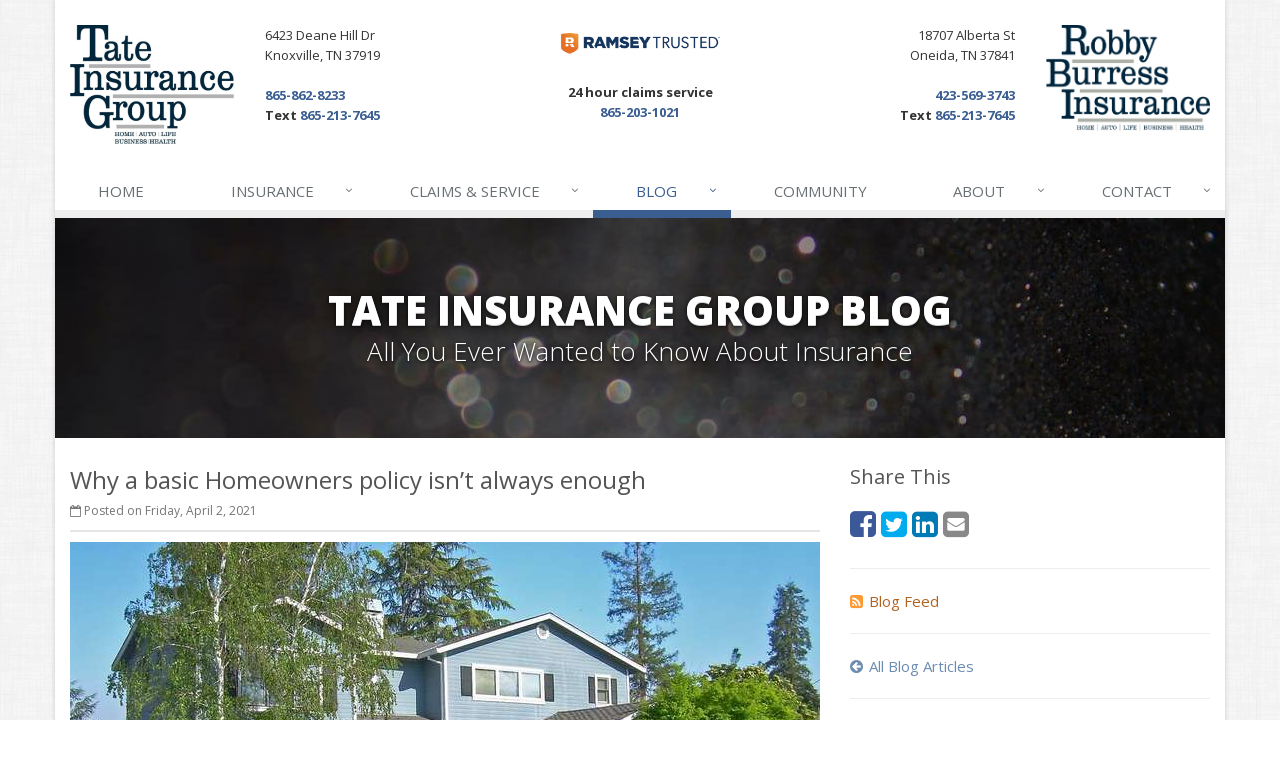

--- FILE ---
content_type: text/html
request_url: https://www.tateinsurancegroup.com/blog/2021/04/why-a-basic-homeowners-policy-isn-t-always-enough
body_size: 6985
content:
<!DOCTYPE html><html lang="en" class="no-js"><head><meta charset="utf-8"><meta name="viewport" content="width=device-width, initial-scale=1.0"><link rel="preconnect" href="https://fonts.gstatic.com"><link href="https://fonts.googleapis.com/css2?family=Open+Sans:wght@300;400;600;700;800&amp;display=swap" rel="stylesheet"><link rel="preload" href="/fonts/fontawesome-webfont.woff2?v=4.5.0" as="font" type="font/woff2" crossorigin><link href="/stylesheets/site.v1768858216.css" media="all" rel="stylesheet" type="text/css"/><meta name="keywords" content="Homeowner Insurance"/><meta name="description" content="House by David Sawyer / CC BY-SA 2.0 Sometimes a basic homeowners policy just isn’t enough. So as your career advances and your income increases..."/><meta property="og:title" content="Why a basic Homeowners policy isn’t always enough | Tate Insurance Group"/><meta property="og:type" content="article"/><meta property="og:url" content="https://www.tateinsurancegroup.com/blog/2021/04/why-a-basic-homeowners-policy-isn-t-always-enough"/><meta property="og:image" content="https://www.tateinsurancegroup.com/images/sc/2422497911_47f2c31861.v1617322956.jpg"/><meta property="og:image:width" content="750"/><meta property="og:image:height" content="430"/><meta property="og:description" content="House by David Sawyer / CC BY-SA 2.0 Sometimes a basic homeowners policy just isn’t enough. So as your career advances and your income increases..."/><meta property="og:site_name" content="www.tateinsurancegroup.com"/><title>Why a basic Homeowners policy isn’t always enough | Tate Insurance Group in Tennessee</title><link rel="alternate" type="application/rss+xml" title="Insurance News RSS Feed" href="/blog/feed.xml"/><link rel="canonical" href="https://www.tateinsurancegroup.com/blog/2021/04/why-a-basic-homeowners-policy-isn-t-always-enough"/><script id="gase" data-pt="Why a basic Homeowners policy isn’t always enough">/*<![CDATA[*/!function(i,s,o,g,r,a,m){i.GoogleAnalyticsObject=r,i[r]=i[r]||function(){(i[r].q=i[r].q||[]).push(arguments)},i[r].l=1*new Date,a=s.createElement(o),m=s.getElementsByTagName(o)[0],a.async=1,a.src=g,m.parentNode.insertBefore(a,m)}(window,document,"script","//www.google-analytics.com/analytics.js","ga"),ga("create","UA-79629321-38","auto");var gase=document.getElementById("gase");gase&&ga("set","title",gase.getAttribute("data-pt")),ga("send","pageview");/*]]>*/</script></head><body class="news-pg blog-lt boxed-layout container"><div class="a11y-help"><a href="#content" class="a11y-skip">Skip to content</a></div><div class="wrapper"><div class="header"><div class="container"><div class="row"><div class="col-xs-6 col-ms-3 col-sm-2"><a href="/"> <img src="/images/tate-insurance-group-logo-new.v1709655110.jpg" alt="Tate Insurance Group" class="img-responsive"/> </a></div><div class="hidden-xs col-ms-3"><div class="address">6423 Deane Hill Dr<br/>Knoxville, TN 37919</div><br><a href="tel:18658628233" class="office-phone-link"><strong class="phone">865-862-8233</strong></a><br><strong>Text <a href="sms:865-213-7645">865-213-7645</a></strong></div><div class="hidden-xs hidden-ms col-sm-2 text-center"><a href="https://www.daveramsey.com/elp/about/"> <img src="/images/elp.v1710858928.png" alt="Dave Ramsey ELP" class="img-responsive"/> </a><br><strong>24 hour claims service<br><a href="tel:865-203-1021">865-203-1021</a></strong></div><div class="hidden-xs col-ms-3 text-right"><div class="address">18707 Alberta St<br/>Oneida, TN 37841</div><br><a href="tel:14235693743" class="office-phone-link"><strong class="phone">423-569-3743</strong></a><br><strong>Text <a href="sms:865-213-7645">865-213-7645</a></strong></div><div class="col-xs-6 col-ms-3 col-sm-2"><a href="/"> <img src="/images/robby-burress-insurance-logo-new.v1709655110.jpg" alt="Robby Burress Insurance" class="img-responsive"/> </a></div></div><div class="topbar"><div class="clearfix"></div></div><button type="button" class="navbar-toggle" data-toggle="collapse" data-target=".navbar-responsive-collapse" aria-label="Toggle navigation"> <span class="sr-only">Toggle navigation</span> <span class="fa fa-bars"></span> </button></div><div class="collapse navbar-collapse navbar-responsive-collapse"><div class="container"><ul class="nav navbar-nav"><li class="nav-item-home"><a href="/">Home</a></li><li class="nav-item-insurance dropdown"><a href="/insurance-products" class="dropdown-toggle">Insurance</a></li><li class="nav-item-claims-service dropdown"><a href="/service-center" class="dropdown-toggle">Claims &amp; Service</a></li><li class="nav-item-blog dropdown"><a href="/blog" class="dropdown-toggle">Blog</a></li><li class="nav-item-community"><a href="/referral-program">Community</a></li><li class="nav-item-about dropdown"><a href="/about" class="dropdown-toggle">About</a></li><li class="nav-item-contact dropdown"><a href="/contact" class="dropdown-toggle">Contact</a></li></ul></div></div></div><a name="content"></a><div class="page-heading photo-black-glitter"><div class="container"><h2>Tate Insurance Group Blog</h2><h3>All You Ever Wanted to Know About Insurance</h3></div></div><div class="container content-xs"><div class="row"><div class="col-sm-8 col-md-8"><div class="blog-post"><h2 class="blog-post-title">Why a basic Homeowners policy isn’t always enough</h2><ul class="list-inline blog-post-info"><li class="blog-post-date"><i class="fa fa-calendar-o"></i> Posted on Friday, April 2, 2021</li></ul><div class="hidden-sm hidden-md hidden-lg"><div class="feature social-share-feature social-feature sidebar-social"><h3>Share This</h3><ul class="social-icons"><li><a href="https://www.facebook.com/sharer.php?u=https%3A%2F%2Fwww.tateinsurancegroup.com%2Fblog%2F2021%2F04%2Fwhy-a-basic-homeowners-policy-isn-t-always-enough" class="facebook tooltips" target="_blank" data-toggle="tooltip" data-placement="top" data-original-title="Facebook" aria-label="Facebook" ><i class="fa fa-facebook-square"></i></a></li><li><a href="https://twitter.com/share?url=https%3A%2F%2Fwww.tateinsurancegroup.com%2Fblog%2F2021%2F04%2Fwhy-a-basic-homeowners-policy-isn-t-always-enough&amp;text=Why+a+basic+Homeowners+policy+isn%E2%80%99t+always+enough" class="twitter tooltips" target="_blank" data-toggle="tooltip" data-placement="top" data-original-title="Twitter" aria-label="Twitter" ><i class="fa fa-twitter-square"></i></a></li><li><a href="https://www.linkedin.com/shareArticle?url=https%3A%2F%2Fwww.tateinsurancegroup.com%2Fblog%2F2021%2F04%2Fwhy-a-basic-homeowners-policy-isn-t-always-enough&amp;title=Why+a+basic+Homeowners+policy+isn%E2%80%99t+always+enough" class="linkedin tooltips" target="_blank" data-toggle="tooltip" data-placement="top" data-original-title="LinkedIn" aria-label="LinkedIn" ><i class="fa fa-linkedin-square"></i></a></li><li><a href="mailto:?subject=Why+a+basic+Homeowners+policy+isn%E2%80%99t+always+enough&amp;body=Thought+you+might+be+interested...%0A%0AWhy+a+basic+Homeowners+policy+isn%E2%80%99t+always+enough%0Ahttps%3A%2F%2Fwww.tateinsurancegroup.com%2Fblog%2F2021%2F04%2Fwhy-a-basic-homeowners-policy-isn-t-always-enough" class="email tooltips" target="_blank" data-toggle="tooltip" data-placement="top" data-original-title="Email" aria-label="Email" ><i class="fa fa-envelope-square"></i></a></li></ul></div></div><div class="blog-post-content"><figure class="article_figure"><img class="img-responsive" src="/images/sc/2422497911_47f2c31861.v1617322956.jpg" alt="House" width="750" height="430"/><figcaption><svg aria-hidden="true" focusable="false" role="img" xmlns="http://www.w3.org/2000/svg" viewBox="0 0 512 512" width="16" height="16"><path fill="currentColor" d="M512 144v288c0 26.5-21.5 48-48 48H48c-26.5 0-48-21.5-48-48V144c0-26.5 21.5-48 48-48h88l12.3-32.9c7-18.7 24.9-31.1 44.9-31.1h125.5c20 0 37.9 12.4 44.9 31.1L376 96h88c26.5 0 48 21.5 48 48zM376 288c0-66.2-53.8-120-120-120s-120 53.8-120 120 53.8 120 120 120 120-53.8 120-120zm-32 0c0 48.5-39.5 88-88 88s-88-39.5-88-88 39.5-88 88-88 88 39.5 88 88z"></path></svg><a href="https://www.flickr.com/photos/18702768@N04/2422497911" target="_blank" rel="noopener"><span>House</span></a> by <a href="https://www.flickr.com/people/18702768@N04/" target="_blank" rel="noopener"><span>David Sawyer</span></a> / <a href="https://creativecommons.org/licenses/by-sa/2.0/" title="Licensed under Creative Commons Attribution-ShareAlike 2.0" target="_blank" rel="noopener"><span>CC BY-SA 2.0</span></a></figcaption></figure><p>Sometimes a basic homeowners policy just isn’t enough. So as your career advances and your income increases, it’s important to keep your insurance protection up to date. This helps you avoid expensive gaps in coverage and prevents you from paying too much out of pocket in case of a claim. To be properly protected, you need a homeowners policy that grows with you.</p><p>That’s why we offer multiple homeowners policy options, including packages specifically for customers who need higher levels of protection. You may benefit from additional coverage if any of the following apply to you:</p><ul><li>The cost to completely rebuild your home is between $500,000 and $3 million.</li><li>You have a custom-built home.</li><li>Your home has marble countertops, custom cabinetry, high-end appliances or electronics, valuable collections of various kinds, or similar amenities.</li><li>You have substantial financial assets to protect.</li><li>You have additional or unique risk exposure.</li></ul><p>Our options give you the flexibility to easily add affordable comprehensive coverage to your policy without confusing endorsements or other complications. These valuable options include:</p><ul><li><p><strong>Extended dwelling coverage.</strong> Full reconstruction costs are often different than market value, so your current homeowners policy may not accurately reflect the true costs of rebuilding your home. Extended dwelling coverage helps you rebuild if construction or permitting costs change and add up to more than your current policy limits. It may also pay for debris removal, contractor costs, construction fees and permits, architect&#8217;s fees, and other expenses.</p></li><li><p><strong>Building ordinance or law coverage.</strong> If your home needs to be rebuilt or repaired due to a covered loss, you’ll have to build according to current building codes. And since codes change, this could mean higher costs than expected to rebuild. Building ordinance policy, or law coverage, exists for just such scenarios — and it could save you thousands.</p></li><li><p><strong>Replacement cost up-front coverage.</strong> This loss settlement option allows you to choose not to rebuild at the original location following a covered total loss. In this case, you’ll get a payout to apply to the purchase or construction of a new home in a new location.</p></li><li><p><strong>Personal property replacement cost coverage.</strong> This helps cover the costs of replacing personal property, such as electronics, art, jewelry, and furniture, with no deduction for depreciation. So you’ll get the amount needed to buy an identical or comparable item rather than settling for something of lesser value.</p></li><li><p><strong>Personal offense coverage.</strong> This offers you broad protection against a variety of lawsuits and damages related to libel, slander, defamation of character, invasion of privacy, and other offenses. This may include comments made on social media by either you or your children.</p></li></ul><p>Is your <span class="linkText">homeowners policy</span> up to date? If you’re unsure or if you’ve outgrown your current coverage, contact us to discuss your situation and get the protection you truly need.</p><p class="article_credit"><a title="Why a basic Homeowners policy isn’t always enough" href="https://www.safeco.com/blog/basic-homeowners">Reposted with permission from the original author, Safeco Insurance.</a></p><div class="clearfix"></div></div></div><hr><div class="feature social-share-feature social-feature sidebar-social"><h3>Share This</h3><ul class="social-icons"><li><a href="https://www.facebook.com/sharer.php?u=https%3A%2F%2Fwww.tateinsurancegroup.com%2Fblog%2F2021%2F04%2Fwhy-a-basic-homeowners-policy-isn-t-always-enough" class="facebook tooltips" target="_blank" data-toggle="tooltip" data-placement="top" data-original-title="Facebook" aria-label="Facebook" ><i class="fa fa-facebook-square"></i></a></li><li><a href="https://twitter.com/share?url=https%3A%2F%2Fwww.tateinsurancegroup.com%2Fblog%2F2021%2F04%2Fwhy-a-basic-homeowners-policy-isn-t-always-enough&amp;text=Why+a+basic+Homeowners+policy+isn%E2%80%99t+always+enough" class="twitter tooltips" target="_blank" data-toggle="tooltip" data-placement="top" data-original-title="Twitter" aria-label="Twitter" ><i class="fa fa-twitter-square"></i></a></li><li><a href="https://www.linkedin.com/shareArticle?url=https%3A%2F%2Fwww.tateinsurancegroup.com%2Fblog%2F2021%2F04%2Fwhy-a-basic-homeowners-policy-isn-t-always-enough&amp;title=Why+a+basic+Homeowners+policy+isn%E2%80%99t+always+enough" class="linkedin tooltips" target="_blank" data-toggle="tooltip" data-placement="top" data-original-title="LinkedIn" aria-label="LinkedIn" ><i class="fa fa-linkedin-square"></i></a></li><li><a href="mailto:?subject=Why+a+basic+Homeowners+policy+isn%E2%80%99t+always+enough&amp;body=Thought+you+might+be+interested...%0A%0AWhy+a+basic+Homeowners+policy+isn%E2%80%99t+always+enough%0Ahttps%3A%2F%2Fwww.tateinsurancegroup.com%2Fblog%2F2021%2F04%2Fwhy-a-basic-homeowners-policy-isn-t-always-enough" class="email tooltips" target="_blank" data-toggle="tooltip" data-placement="top" data-original-title="Email" aria-label="Email" ><i class="fa fa-envelope-square"></i></a></li></ul></div></div><div class="col-sm-4 col-md-4"><div class="sidebar"><div class="hidden-xs hidden-ms"><div class="feature social-share-feature social-feature sidebar-social"><h3>Share This</h3><ul class="social-icons"><li><a href="https://www.facebook.com/sharer.php?u=https%3A%2F%2Fwww.tateinsurancegroup.com%2Fblog%2F2021%2F04%2Fwhy-a-basic-homeowners-policy-isn-t-always-enough" class="facebook tooltips" target="_blank" data-toggle="tooltip" data-placement="top" data-original-title="Facebook" aria-label="Facebook" ><i class="fa fa-facebook-square"></i></a></li><li><a href="https://twitter.com/share?url=https%3A%2F%2Fwww.tateinsurancegroup.com%2Fblog%2F2021%2F04%2Fwhy-a-basic-homeowners-policy-isn-t-always-enough&amp;text=Why+a+basic+Homeowners+policy+isn%E2%80%99t+always+enough" class="twitter tooltips" target="_blank" data-toggle="tooltip" data-placement="top" data-original-title="Twitter" aria-label="Twitter" ><i class="fa fa-twitter-square"></i></a></li><li><a href="https://www.linkedin.com/shareArticle?url=https%3A%2F%2Fwww.tateinsurancegroup.com%2Fblog%2F2021%2F04%2Fwhy-a-basic-homeowners-policy-isn-t-always-enough&amp;title=Why+a+basic+Homeowners+policy+isn%E2%80%99t+always+enough" class="linkedin tooltips" target="_blank" data-toggle="tooltip" data-placement="top" data-original-title="LinkedIn" aria-label="LinkedIn" ><i class="fa fa-linkedin-square"></i></a></li><li><a href="mailto:?subject=Why+a+basic+Homeowners+policy+isn%E2%80%99t+always+enough&amp;body=Thought+you+might+be+interested...%0A%0AWhy+a+basic+Homeowners+policy+isn%E2%80%99t+always+enough%0Ahttps%3A%2F%2Fwww.tateinsurancegroup.com%2Fblog%2F2021%2F04%2Fwhy-a-basic-homeowners-policy-isn-t-always-enough" class="email tooltips" target="_blank" data-toggle="tooltip" data-placement="top" data-original-title="Email" aria-label="Email" ><i class="fa fa-envelope-square"></i></a></li></ul></div><hr class="sidebar-divider"></div><div><a class="feed-link" href="/blog/feed.xml"><i class="fa fa-rss-square"></i>Blog Feed</a></div><hr class="sidebar-divider"><div><a class="all-articles-link" href="/blog"><i class="fa fa-arrow-circle-left"></i>All Blog Articles</a></div><hr class="sidebar-divider"><div><h5>More articles related to&hellip;</h5><ul class="blog-tags-list"><li><a href="/blog/tag/homeowner-insurance">Homeowner Insurance</a></li></ul></div><hr class="sidebar-divider"><div><h5>Learn more about&hellip;</h5><ul class="blog-products-list"><li><a href="/homeowner-insurance">Homeowner Insurance</a></li></ul></div><hr class="sidebar-divider"><div class="feature quote-feature"><div class="quick-quote"><div class="form-container form-container-quick-quote sidebar-form-container"><div class="form-results-pre"></div><form action="/blog/2021/04/why-a-basic-homeowners-policy-isn-t-always-enough" method="post" id="quick_quote_form"> <fieldset class="form-section form-section-quick-quote" data-group="quick_quote"><div class="headline form-section-headline"><h3 class="has-icon"><i class="fa fa-star"></i> Quick Quote</h3></div><div class="form-groups"><div class="form-group form-group-name required" ><label for="quick_quote_name" id="quick_quote_name_label" class="first_last_name_label control-label">First &amp; Last Name <span class="required-field-marker" title="Required">&#10038;</span> </label><div class="input-group"><span class="input-group-addon form-field-prefix"><i class="fa fa-fw fa-user"></i></span> <input type="text" name="quick_quote[name]" id="quick_quote_name" value="" class="form-control" aria-required="true" size="30"/></div></div><div class="form-group form-group-email required" ><label for="quick_quote_email" id="quick_quote_email_label" class="email_label control-label">Email <span class="required-field-marker" title="Required">&#10038;</span> </label><div class="input-group"><span class="input-group-addon form-field-prefix"><i class="fa fa-fw fa-envelope"></i></span> <input type="email" name="quick_quote[email]" id="quick_quote_email" value="" class="form-control" aria-required="true" size="30"/></div></div><div class="form-group form-group-phone required" ><label for="quick_quote_phone" id="quick_quote_phone_label" class="phone_label control-label">Phone <span class="required-field-marker" title="Required">&#10038;</span> </label><div class="input-group"><span class="input-group-addon form-field-prefix"><i class="fa fa-fw fa-phone"></i></span> <input type="tel" name="quick_quote[phone]" id="quick_quote_phone" value="" class="form-control" aria-required="true" size="30"/></div></div><div class="form-group form-group-zip required" ><label for="quick_quote_zip" id="quick_quote_zip_label" class="zip_code_label control-label">ZIP Code <span class="required-field-marker" title="Required">&#10038;</span> </label><div class="input-group"><span class="input-group-addon form-field-prefix"><i class="fa fa-fw fa-map-marker"></i></span> <input type="number" name="quick_quote[zip]" id="quick_quote_zip" value="" class="form-control" size="10" aria-required="true"/></div></div><div class="form-group form-group-comments" ><label for="quick_quote_comments" id="quick_quote_comments_label" class="comments_label control-label">Comments </label><div class="input-group"><span class="input-group-addon form-field-prefix"><i class="fa fa-fw fa-comment"></i></span> <textarea name="quick_quote[comments]" id="quick_quote_comments" class="form-control" cols="30" rows="3"></textarea></div></div><input type="hidden" name="quick_quote[product]" value="Homeowner"/><div class="form-group form-group-office" ><label id="quick_quote_office_label" for="quick_quote_office" class="preferred_office">Preferred Office </label> <select name="quick_quote[office]" id="quick_quote_office" class="form-control"> <option></option><option value="Tate Insurance Group">Tate Insurance Group</option><option value="Robby Burress Insurance">Robby Burress Insurance</option> </select></div><div class="form-group form-group-binding-agreement required" data-required-message="Please check the box to indicate you understand our online coverage request policy."><div class="checkbox"><label> <input type="hidden" name="quick_quote[binding_agreement]" id="quick_quote_binding_agreement_unchecked" value="0"/><input type="checkbox" name="quick_quote[binding_agreement]" id="quick_quote_binding_agreement" value="1" aria-required="true"/> I understand that insurance coverage is not bound or altered until I receive confirmation by an authorized representative of Tate Insurance Group <span class="required-field-marker" title="Required">&#10038;</span> </label></div></div></div></fieldset> <fieldset class="form-group form-actions"><div class="form-results-post"></div><button type="submit" class="btn btn-theme">Submit</button> <span class="form-security" tabindex="0"> <i class="form-security-lock"></i> <span class="form-security-hover"> Secure form </span> </span><p class="form-privacy"> We respect your privacy. Your information will be sent securely and handled with care. View our <a href="/privacy-policy" target="_blank" title="Opens in a new window">privacy policy</a>.</p></fieldset> <span style="display:none"><small>Note: leave the Subject field blank if you are a real person. If this field is filled in, your request will be ignored. This helps us protect against automated form posts (spam).</small><br/><label for="subject">Subject</label> <input type="text" name="subject" id="subject" value="" autocomplete="off"/></span><input type="hidden" name="_quick_quote_sp" value="subject"/><input type="hidden" name="_jsspc" value=""/><input type="hidden" name="_form" value="quick_quote"/></form></div></div></div><hr class="sidebar-divider"></div></div></div></div><div class="footer-v1"><div class="footer"><div class="container"><div class="row"><div class="col-ms-6 col-sm-6 col-md-3 md-margin-bottom-40"><div class="headline"><h2>About Us</h2></div><div class="footer-intro-content"><p> Tate Insurance Group is an independent insurance agency with offices in Knoxville and Oneida, Tennessee.</p><p> Give us a call, stop by, or <a href="/insurance-products">request a quote online</a> to find out how much we can save you on your insurance.</p></div><hr><ul class="inline-links"><li><a href="/">Home</a></li><li><a href="/about">About</a></li><li><a href="/contact">Contact</a></li><li><a href="/sitemap">Sitemap</a></li></ul></div><div class="col-ms-6 col-sm-6 col-md-3 md-margin-bottom-40"><div class="posts"><div class="headline"><h2>Recent Articles</h2></div><ul class="list-unstyled latest-list"><li><a href="/blog/2026/01/how-to-childproof-your-home-safety-tips-for-new-parents"> How to Childproof Your Home: Safety Tips for New Parents <small>January 7, 2026</small> </a></li><li><a href="/blog/2025/12/what-to-keep-in-your-car-for-emergencies"> What to Keep in Your Car for Emergencies <small>December 8, 2025</small> </a></li><li><a href="/blog/2025/11/5-things-to-do-after-buying-a-new-car"> 5 Things to Do After Buying a New Car <small>November 6, 2025</small> </a></li></ul></div></div><div class="clearfix visible-ms-block visible-sm-block"></div><div class="col-ms-6 col-sm-6 col-md-3 md-margin-bottom-40"><div class="headline"><h2>Quick Links</h2></div><ul class="list-unstyled link-list"><li><a href="/about" class="xs-p-tb-10">About Us<i class="fa fa-angle-right"></i></a></li><li><a href="/contact" class="xs-p-tb-10">Contact Us<i class="fa fa-angle-right"></i></a></li><li><a href="/service-center" class="xs-p-tb-10">Service Center<i class="fa fa-angle-right"></i></a></li><li><a href="/insurance-products" class="xs-p-tb-10">Insurance Products<i class="fa fa-angle-right"></i></a></li><li><a href="/insurance-products" class="xs-p-tb-10">Get an Insurance Quote<i class="fa fa-angle-right"></i></a></li><li><a href="/insurance-companies" class="xs-p-tb-10">Companies We Represent<i class="fa fa-angle-right"></i></a></li><li><a href="/staff-directory" class="xs-p-tb-10">Staff Directory<i class="fa fa-angle-right"></i></a></li></ul></div><div class="col-ms-6 col-sm-6 col-md-3 map-img md-margin-bottom-40"><div class="headline"><h2>Contact Us</h2></div><div class="office"><a href="/contact/Knoxville-Tennessee" class="office-link xs-p-tb-10"><div class="office-name"><strong>Tate Insurance Group</strong></div><div class="office-address">6423 Deane Hill Dr<br/>Knoxville, TN 37919</div><div class="office-phone"><strong>865-862-8233</strong></div></a></div><div class="office"><a href="/contact/Oneida-TN" class="office-link xs-p-tb-10"><div class="office-name"><strong>Robby Burress Insurance</strong></div><div class="office-address">18707 Alberta St<br/>Oneida, TN 37841</div><div class="office-phone"><strong>423-569-3743</strong></div></a></div></div></div></div></div><div class="copyright"><div class="container"><div class="row"><div class="col-md-8"><p> &copy; 2026 Tate Insurance Group | <a href="/privacy-policy">Privacy</a> | <a href="/disclaimer">Disclaimer</a> | <a href="https://www.lightrailsites.com/?ref=tateinsurancegroup.com" rel="nofollow" target="_blank" >Website by <small><b>BT</b></small></a></p></div><div class="col-md-4"><ul class="footer-socials list-inline"><li><a href="https://www.facebook.com/tateinsurancegroup" class="facebook tooltips" data-toggle="tooltip" data-placement="top" data-original-title="Facebook" ><i class="fa fa-facebook"></i></a></li><li><a href="https://www.linkedin.com/in/scott-tate-37082b15/" class="linkedin tooltips" data-toggle="tooltip" data-placement="top" data-original-title="LinkedIn" ><i class="fa fa-linkedin"></i></a></li></ul></div></div></div></div></div></div><script type="application/ld+json">{"@context":"http://schema.org","@type":"NewsArticle","mainEntityOfPage":{"@type":"WebPage","@id":"https://www.tateinsurancegroup.com/blog/2021/04/why-a-basic-homeowners-policy-isn-t-always-enough"},"headline":"Why a basic Homeowners policy isn’t always enough","image":{"@type":"ImageObject","url":"https://www.tateinsurancegroup.com/images/sc/2422497911_47f2c31861.jpg","width":750,"height":430},"datePublished":"2021-04-02T13:03:30-0400","dateModified":"2021-04-02T13:03:30-0400","publisher":{"@type":"Organization","name":"Tate Insurance Group","logo":{"@type":"ImageObject","url":"https://www.tateinsurancegroup.com/images.d/tate-insurance-group-logo.v-1698761415.imgix-dz02MDAmaD02MA__.d.v1698761415.jpg?k=cbaa45","width":200,"height":60}}}</script><script src="/javascripts/site.v1768858216.js" type="text/javascript"></script></body></html>